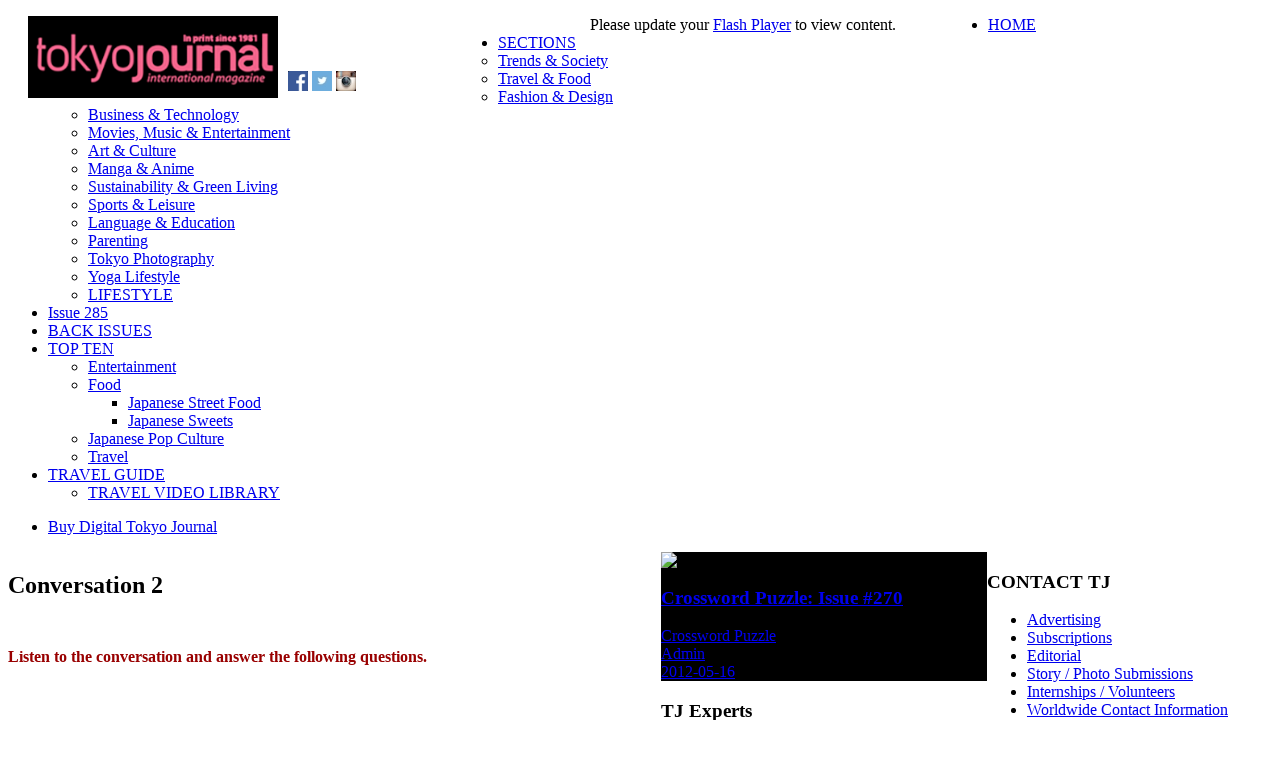

--- FILE ---
content_type: text/html; charset=utf-8
request_url: http://www.tokyojournal.com/junko-koshino/item/605-japanese-test-of-communication-jtoc-section5-conversation6.html
body_size: 9337
content:
<!DOCTYPE html PUBLIC "-//W3C//DTD XHTML 1.0 Transitional//EN" "http://www.w3.org/TR/xhtml1/DTD/xhtml1-transitional.dtd">
<html prefix="og: http://ogp.me/ns#" xmlns="http://www.w3.org/1999/xhtml" xml:lang="en-gb" lang="en-gb" >


<head>



	<base href="http://www.tokyojournal.com/junko-koshino/item/605-japanese-test-of-communication-jtoc-section5-conversation6.html" />
	<meta http-equiv="content-type" content="text/html; charset=utf-8" />
	<meta name="title" content="Conversation 2" />
	<meta name="author" content="TJ" />
	<meta property="og:url" content="http://www.tokyojournal.com/junko-koshino/item/605-japanese-test-of-communication-jtoc-section5-conversation6.html" />
	<meta property="og:title" content="Conversation 2" />
	<meta property="og:type" content="article" />
	<meta property="og:image" content="http://www.tokyojournal.com/media/k2/items/cache/1eca156427374c8abf4738e42b464eef_L.jpg" />
	<meta name="image" content="http://www.tokyojournal.com/media/k2/items/cache/1eca156427374c8abf4738e42b464eef_L.jpg" />
	<meta property="og:description" content="Listen to the conversation and answer the following questions. If you cannot see the media above - download here: MP3 var $j = jQuery.noConflict(); $j..." />
	<meta name="description" content="Listen to the conversation and answer the following questions. If you cannot see the media above - download here: MP3 var $j = jQuery.noConflict(); $j..." />
	<title>Conversation 2</title>
	<link href="/templates/fashionlife/favicon.ico" rel="shortcut icon" type="image/vnd.microsoft.icon" />
	<link href="/media/k2/assets/css/magnific-popup.css?v2.7.1" rel="stylesheet" type="text/css" />
	<link href="/media/k2/assets/css/k2.fonts.css?v2.7.1" rel="stylesheet" type="text/css" />
	<link href="/templates/fashionlife/css/k2.css?v2.7.1" rel="stylesheet" type="text/css" />
	<link href="http://www.tokyojournal.com/components/com_jxtceasyimage/skins/Trend/skin.css" rel="stylesheet" type="text/css" />
	<link href="http://www.tokyojournal.com/templates/fashionlife/fonts/BebasNeueRegular/stylesheet.css" rel="stylesheet" type="text/css" />
	<link href="http://www.tokyojournal.com/templates/fashionlife/XTC/css.php?id=14&amp;file=default" rel="stylesheet" type="text/css" />
	<link href="http://www.tokyojournal.com/templates/fashionlife/XTC/css.php?id=14&amp;group=style1" rel="stylesheet" type="text/css" />
	<link href="http://www.tokyojournal.com/templates/fashionlife/XTC/css.php?id=14&amp;group=grid" rel="stylesheet" type="text/css" />
	<link href="http://www.tokyojournal.com/templates/fashionlife/XTC/css.php?id=14&amp;group=typo" rel="stylesheet" type="text/css" />
	<link href="http://www.tokyojournal.com/templates/system/css/system.css" rel="stylesheet" type="text/css" />
	<link href="http://www.tokyojournal.com/templates/system/css/general.css" rel="stylesheet" type="text/css" />
	<link href="http://www.tokyojournal.com/templates/fashionlife/XTC/css.php?id=14&amp;file=template" rel="stylesheet" type="text/css" />
	<link href="http://www.tokyojournal.com/modules/mod_jxtc_k2contentwall/css/wall.css" rel="stylesheet" type="text/css" />
	<link href="/media/com_advpoll/css/style.css" rel="stylesheet" type="text/css" />
	<link href="/media/com_advpoll/css/jquery.fancybox.css" rel="stylesheet" type="text/css" />
	<style type="text/css">
#jsemrp_430_854{margin: auto;}#almrp_430_915{
text-align: center;

}div#poll_loading_5 {
	background: url(media/system/images/mootree_loader.gif) 0% 50% no-repeat;
	width:100%;
	height:20px; 
	padding: 4px 0 0 20px; 
}

.advpoll-wrapper-328.advpoll-wrapper {
	border-color: #ebeff6 !important;
	background-image: none;
	background-color: transparent;
	background-repeat: no-repeat !important;
	background-position: center center !important;
}
.advpoll-wrapper-328.advpoll-wrapper .advpoll-question {
	background-color: #6ed4f4 !important;
	color: #ffffff !important;
}
.advpoll-wrapper-328.advpoll-wrapper .advpoll-description {
	background-color: #81daf6 !important;
	color: #ffffff !important;
}
.advpoll-wrapper-328.advpoll-wrapper .advpoll-answer-wrapper, .advpoll-wrapper-328.advpoll-wrapper .advpoll-graph-wrapper {
	background-color: #81daf6 !important;
}
.advpoll-wrapper-328.advpoll-wrapper .advpoll-answer {
	background-color: transparent;
	color: #ffffff !important;
}
.advpoll-wrapper-328.advpoll-wrapper .advpoll-button-wrapper {
	background-color: #f9fafc !important;
	color: #808080 !important;
}
.advpoll-wrapper-328.advpoll-wrapper .advpoll-button-wrapper .advpoll-button-vote, .advpoll-wrapper-328.advpoll-wrapper .advpoll-button-wrapper .advpoll-button-back {
	background-color: #81daf6 !important;
	color: #ffffff !important;
}
.advpoll-wrapper-328.advpoll-wrapper .advpoll-button-wrapper .advpoll-button-vote:hover, .advpoll-wrapper-328.advpoll-wrapper .advpoll-button-wrapper .advpoll-button-back:hover {
	background-color: #6ed4f4 !important;
	color: #ffffff !important;
}
.advpoll-wrapper-328.advpoll-wrapper .advpoll-button-wrapper .advpoll-button-result {
	background-color: transparent;
	color: #808080 !important;
}
.advpoll-wrapper-328.advpoll-wrapper .advpoll-button-wrapper .advpoll-button-result:hover {
	background-color: transparent;
	
}
.advpoll-wrapper-328.advpoll-wrapper .advpoll-answer-line {
	background-color: #ffffff !important;
}
.advpoll-wrapper-328.advpoll-wrapper .advpoll-answer-line-background {
	background-color: rgba(255, 255, 255, 0.13) !important;
}
	</style>
	<script src="/media/jui/js/jquery.min.js" type="text/javascript"></script>
	<script src="/media/jui/js/jquery-noconflict.js" type="text/javascript"></script>
	<script src="/media/jui/js/jquery-migrate.min.js" type="text/javascript"></script>
	<script src="/media/k2/assets/js/jquery.magnific-popup.min.js?v2.7.1" type="text/javascript"></script>
	<script src="/media/k2/assets/js/k2.frontend.js?v2.7.1&amp;sitepath=/" type="text/javascript"></script>
	<script src="http://www.tokyojournal.com/components/com_jxtceasyimage/js/jquery.easing.1.3.js" type="text/javascript"></script>
	<script src="http://www.tokyojournal.com/components/com_jxtceasyimage/js/li-slider-animations-1.1.min.js" type="text/javascript"></script>
	<script src="http://www.tokyojournal.com/components/com_jxtceasyimage/js/li-slider-2.0.min.js" type="text/javascript"></script>
	<script src="/media/system/js/mootools-core.js" type="text/javascript"></script>
	<script src="/media/system/js/core.js" type="text/javascript"></script>
	<script src="/media/system/js/mootools-more.js" type="text/javascript"></script>
	<script src="http://www.tokyojournal.com/templates/fashionlife/js/xtcMenu.js" type="text/javascript"></script>
	<script src="https://ajax.googleapis.com/ajax/libs/swfobject/2.2/swfobject.js" type="text/javascript"></script>
	<script src="http://www.tokyojournal.com/media/JoomlaXTC/showcaseFX.js" type="text/javascript"></script>
	<script src="/media/com_advpoll/js/script.js" type="text/javascript"></script>
	<script src="/media/com_advpoll/js/jquery.fancybox.min.js" type="text/javascript"></script>
	<script type="text/javascript">
window.addEvent('load', function(){ xtcMenu(null, 'menu', 300, 50, 'h', new Fx.Transition(Fx.Transitions.Cubic.easeInOut), 90, false, false, false); });
   window.addEvent('domready', function(){
		var blocks = $$('#region7 .module');
		var maxHeight = 0;
		blocks.each(function(item){
			maxHeight = Math.max(maxHeight, parseInt(item.getStyle('height')));
		});
		blocks.setStyle('height', maxHeight);
    });
    window.addEvent('load', function(){ // 412
	var jxtc697069067be91slidebox = new slidebox('jxtc697069067be91','RSO',{xi:0,xo:0,yi:0,yo:0},{fxtype:new Fx.Transition(Fx.Transitions.Quad.easeIn),dura:800,frames:50});
	var jxtc697069067be91jxtcpops = new jxtcpops('jxtc697069067be91',{opacityin:1,opacityout:0,verticalin:0,verticalout:0,horizontalin:0,horizontalout:0,durationin:550,durationout:550,pause:1000,fxtype:new Fx.Transition(Fx.Transitions.Quad.easeIn),centered:'1'});
	var jxtc697069067be91jxtctips = new jxtctips('jxtc697069067be91',{opacityin:1,opacityout:0,verticalin:0,verticalout:0,horizontalin:0,horizontalout:0,durationin:550,durationout:550,pause:1000,fxtype:new Fx.Transition(Fx.Transitions.Quad.easeIn),centered:'1'});
	var jxtc697069067be91jxtchover = new jxtchover('jxtc697069067be91','CECECE','FFFFFF');
	});window.addEvent('load', function(){ // 381
	var jxtc697069067d3aaslidebox = new slidebox('jxtc697069067d3aa','RSO',{xi:0,xo:0,yi:0,yo:0},{fxtype:new Fx.Transition(Fx.Transitions.Quad.easeIn),dura:800,frames:50});
	var jxtc697069067d3aajxtcpops = new jxtcpops('jxtc697069067d3aa',{opacityin:1,opacityout:0,verticalin:0,verticalout:0,horizontalin:0,horizontalout:0,durationin:550,durationout:550,pause:1000,fxtype:new Fx.Transition(Fx.Transitions.Quad.easeIn),centered:'1'});
	var jxtc697069067d3aajxtctips = new jxtctips('jxtc697069067d3aa',{opacityin:1,opacityout:0,verticalin:0,verticalout:0,horizontalin:0,horizontalout:0,durationin:550,durationout:550,pause:1000,fxtype:new Fx.Transition(Fx.Transitions.Quad.easeIn),centered:'1'});
	var jxtc697069067d3aajxtchover = new jxtchover('jxtc697069067d3aa','CECECE','FFFFFF');
	});
		ExtStore.AdvPoll.language	= {
			CLOSE: 'Close',
			NO_ANSWER_SELECTED: 'You must select at least one answer to vote!',
			EMPTY_OTHER_ANSWER:	'Please type your answer!'
		};
	
	</script>

	
</head>
<body>
<div id="xtc_shadow" class="xtc-wrapper">
<div id="headerwrap"><div id="header" class="clearfix xtc-wrapper"><div id="top3_4" class="clearfix xtc-wrapper"><div id="top3" class="xtcGrid firstcolumn" style="float:left; width:490px;"><div class="singlearea"><div class="module title-off ">
    <div class="modulecontent"> 

<div class="custom"  >
	<div style="margin-left: 20px; float: left;"><a href="/index.php"><img src="/images/TJlogoPink2023.png" alt="" border="0" width="250" /></a></div>
<div style="margin-left: 10px; margin-top: 55px; float: left;"><a href="https://www.facebook.com/TokyoJournal" target="_blank"><img src="/images/social/fb.png" alt="facebook" border="0" /></a> <a href="https://twitter.com/TokyoJournal1" target="_blank"><img src="/images/social/twitt.jpg" alt="twitter" border="0" /></a> <a href="https://instagram.com/tokyojournal" target="_blank"><img src="/images/social/insta.jpg" alt="instagram" border="0" /></a></div></div>
 </div>
</div>
</div></div><div id="top4" class="xtcGrid lastcolumn" style="float:left; width:490px;"><div class="singlearea"><div class="module title-off ">
    <div class="modulecontent"> <div id="almrp_430_915"><div id="mrp_430_915">Please update your <a href="http://get.adobe.com/flashplayer/" target="_blank">Flash Player</a> to view content.</div>
		<script type="text/javascript">
		var flashvars = { uid: "pjmr_430" };
		var params = { base: "/", wmode: "transparent", allowscriptaccess:"always" };
		var attributes = { style: "outline:none;" };
		swfobject.embedSWF("/modules/mod_novarp/tmpl/pjmr.swf?pmrlc=FFFFFF&amp;id=mrp_430_915", "mrp_430_915", "468", "60", "8.0.0", "/modules/mod_novarp/tmpl/exp.swf", flashvars, params, attributes);
		</script></div> </div>
</div>
</div></div></div></div></div>	
	<div id="menuwrap">
		<div id="menuwrap1" class="clearfix xtc-wrapper">
		<div id="menu" class="clearfix">
<ul class="menu dualfish">
<li class="item-21"><a href="/" ><span>HOME</span></a></li><li class="item-372 deeper parent"><a href="/sections.html" ><span>SECTIONS</span></a><ul><li class="item-401"><a href="/sections/trends-society.html" ><span>Trends &amp; Society</span></a></li><li class="item-402"><a href="/sections/travel-food.html" ><span>Travel &amp; Food</span></a></li><li class="item-403"><a href="/sections/fashion-design.html" ><span>Fashion &amp; Design</span></a></li><li class="item-404"><a href="/sections/business-technology.html" ><span>Business &amp; Technology</span></a></li><li class="item-405"><a href="/sections/movies-music-entertainment.html" ><span>Movies, Music &amp; Entertainment</span></a></li><li class="item-407"><a href="/sections/art-culture.html" ><span>Art &amp; Culture</span></a></li><li class="item-408"><a href="/sections/manga-anime.html" ><span>Manga &amp; Anime</span></a></li><li class="item-409"><a href="/sections/sustainability-green-living.html" ><span>Sustainability &amp; Green Living</span></a></li><li class="item-410"><a href="/sections/sports-leisure.html" ><span>Sports &amp; Leisure</span></a></li><li class="item-412"><a href="/sections/language-education.html" ><span>Language &amp; Education</span></a></li><li class="item-500"><a href="/sections/parenting.html" ><span>Parenting</span></a></li><li class="item-502"><a href="/sections/tokyo-photography.html" ><span>Tokyo Photography</span></a></li><li class="item-511"><a href="/sections/yoga-lifestyle.html" ><span>Yoga Lifestyle</span></a></li><li class="item-513"><a href="/sections/featured-anime-expert.html" ><span>LIFESTYLE</span></a></li></ul></li><li class="item-1009"><a href="/issue-285-2.html" ><span>Issue 285</span></a></li><li class="item-374"><a href="/back-issues.html" ><span>BACK ISSUES</span></a></li><li class="item-822 deeper parent"><a href="/rankings.html" ><span>TOP TEN</span></a><ul><li class="item-850"><a href="/rankings/food-3.html" ><span>Entertainment</span></a></li><li class="item-848 deeper parent"><a href="/rankings/food.html" ><span>Food</span></a><ul><li class="item-853"><a href="/rankings/food/food-6.html" ><span>Japanese Street Food</span></a></li><li class="item-854"><a href="/rankings/food/food-7.html" ><span>Japanese Sweets</span></a></li></ul></li><li class="item-851"><a href="/rankings/food-4.html" ><span>Japanese Pop Culture</span></a></li><li class="item-849"><a href="/rankings/food-2.html" ><span>Travel</span></a></li></ul></li><li class="item-603 deeper parent"><a href="http://www.tokyojournal.com/travel-guide1/city-guide/travel-video-library_c70/" ><span>TRAVEL GUIDE</span></a><ul><li class="item-891"><a href="http://www.tokyojournal.com/travel-guide1/city-guide/travel-video-library_c70/" ><span>TRAVEL VIDEO LIBRARY</span></a></li></ul></li></ul>
</div>
		<div id="menuright2">
<ul class="menu">
<li class="item-609"><a href="/subscription.html" ><span>Buy Digital Tokyo Journal</span></a></li></ul>
</div>
		<div id="menuright1"></div>
		</div>
		<div id="menu2" class="clearfix xtc-wrapper"></div>
	</div>


<div id="region4wrap"><div id="region4" class="clearfix xtc-wrapper r4spacer"><div class="center  rborder" style="float:left;width:653px;"><div id="component" class="r4spacer_bottom clearfix">
			<link href="http://www.tokyojournal.com/plugins/content/s5_media_player/media/mediaelementplayer.min.css" rel="stylesheet" type="text/css" media="screen" />
			<script type="text/javascript">//<![CDATA[
			document.write('<style>.mejs-controls { background:#393939 !important; }.mejs-time-loaded { background:#32ADBC !important; }.mejs-time-total {background:#1F1F1F !important; }.mejs-time-current { background:#E1E4E4 !important; }.mejs-horizontal-volume-current { background:#E1E4E4 !important; }.mejs-horizontal-volume-total { background:#1F1F1F !important; }</style>');
			//]]></script>

			

<!-- Start K2 Item Layout -->
<span id="startOfPageId605"></span>

<div id="k2Container" class="itemView">

	<!-- Plugins: BeforeDisplay -->
	
	<!-- K2 Plugins: K2BeforeDisplay -->
	
	<div class="itemHeader">

		

	  	  <!-- Item title -->
	  <h2 class="itemTitle">
						
	  	Conversation 2
	  	
	  </h2>
	  
		

  </div>

  <!-- Plugins: AfterDisplayTitle -->
  
  <!-- K2 Plugins: K2AfterDisplayTitle -->
  
	

	  
		
	    <div><div class="itemBody">

	  <!-- Plugins: BeforeDisplayContent -->
	  
	  <!-- K2 Plugins: K2BeforeDisplayContent -->
	  


	  	  	  	  <!-- Item fulltext -->
	  <div class="itemFullText">
	  	
<p><strong style="color: #990000; line-height: 15.8079996109009px;"><br /><br />Listen to the conversation and answer the following questions.<br /></strong></p>
<p><div class="videocontent" style="width:100%;max-width:300px;"><audio id="player1_0" style="width:100%;height:100%;" width="100%" height="100%" controls="controls" preload="auto"><source src="http://www.tokyojournal.com/images/audio/jtoc/9911/section5/Section5Conversation2.mp3" type="audio/mp3" /><span class="S5MediaEl"><strong>If you cannot see the media above - download here: </strong><a class="btn btn-primary button s5_media_player_download" href="http://www.tokyojournal.com/images/audio/jtoc/9911/section5/Section5Conversation2.mp3">MP3</a> </span></audio></div><script src="http://www.tokyojournal.com/plugins/content/s5_media_player/media/mediaelement-and-player.min.js" type="text/javascript"></script><script type="text/javascript">
		            var $j = jQuery.noConflict();
					$j(document).ready(function() {
					$j("#player1_0").mediaelementplayer({
					startVolume: 			0.85,
					enableAutosize:			true,
                    poster: "",
					alwaysShowControls:true,
					iPadUseNativeControls: false,
					iPhoneUseNativeControls: false,
					AndroidUseNativeControls: false,
					alwaysShowHours: false,
					showTimecodeFrameCount: false,
					framesPerSecond: 25,
					enableKeyboard: false,
					pauseOtherPlayers: true,
					});
				});
				</script></p>
<h3> </h3>
<hr noshade="noshade" />
<h3>Question 1</h3>
<p><a><img src="/images/jtoc/Section5Conversation2Question1.jpg" border="0" width="100%" style="border: 0; margin: 10px;" /></a></p>
<p><div class="videocontent" style="width:100%;max-width:300px;"><audio id="player1_1" style="width:100%;height:100%;" width="100%" height="100%" controls="controls" preload="auto"><source src="http://www.tokyojournal.com/images/audio/jtoc/9911/section5/Section5Conversation2Question1.mp3" type="audio/mp3" /><span class="S5MediaEl"><strong>If you cannot see the media above - download here: </strong><a class="btn btn-primary button s5_media_player_download" href="http://www.tokyojournal.com/images/audio/jtoc/9911/section5/Section5Conversation2Question1.mp3">MP3</a> </span></audio></div><script type="text/javascript">
		            var $j = jQuery.noConflict();
					$j(document).ready(function() {
					$j("#player1_1").mediaelementplayer({
					startVolume: 			0.85,
					enableAutosize:			true,
                    poster: "",
					alwaysShowControls:true,
					iPadUseNativeControls: false,
					iPhoneUseNativeControls: false,
					AndroidUseNativeControls: false,
					alwaysShowHours: false,
					showTimecodeFrameCount: false,
					framesPerSecond: 25,
					enableKeyboard: false,
					pauseOtherPlayers: true,
					});
				});
				</script></p>
<div>
<p><a><span id="jtoc531" style="display: inline; cursor: hand;" onclick="jtoc532.style.display='inline', this.style.display='none'"><strong>Choice A)</strong></span></a> <span id="jtoc532" style="display: none; cursor: hand;" onclick="jtoc531.style.display='inline', this.style.display='none'"><span style="color: red;"><strong>CORRECT!</strong></span></span></p>
<p><a><span id="jtoc533" style="display: inline; cursor: hand;" onclick="jtoc534.style.display='inline', this.style.display='none'"><strong>Choice B)</strong></span></a> <span id="jtoc534" style="display: none; cursor: hand;" onclick="jtoc533.style.display='inline', this.style.display='none'"><span style="color: green;"><strong>TRY AGAIN!</strong></span></span></p>
<p><a><span id="jtoc535" style="display: inline; cursor: hand;" onclick="jtoc536.style.display='inline', this.style.display='none'"><strong>Choice C)</strong></span></a> <span id="jtoc536" style="display: none; cursor: hand;" onclick="jtoc535.style.display='inline', this.style.display='none'"><span style="color: green;"><strong>TRY AGAIN!</strong></span></span></p>
<p><a><span id="jtoc537" style="display: inline; cursor: hand;" onclick="jtoc538.style.display='inline', this.style.display='none'"><strong>Choice D)</strong></span></a> <span id="jtoc538" style="display: none; cursor: hand;" onclick="jtoc537.style.display='inline', this.style.display='none'"><span style="color: green;"><strong>TRY AGAIN!</strong></span> </span></p>
</div>
<div><hr noshade="noshade" />
<h3> </h3>
<h3>Question 2</h3>
</div>
<div>
<p><a><img src="/images/jtoc/Section5Conversation2Question2.jpg" border="0" width="100%" style="border: 0; margin: 10px;" /></a></p>
</div>
<p><div class="videocontent" style="width:100%;max-width:300px;"><audio id="player1_2" style="width:100%;height:100%;" width="100%" height="100%" controls="controls" preload="auto"><source src="http://www.tokyojournal.com/images/audio/jtoc/9911/section5/Section5Conversation2Question2.mp3" type="audio/mp3" /><span class="S5MediaEl"><strong>If you cannot see the media above - download here: </strong><a class="btn btn-primary button s5_media_player_download" href="http://www.tokyojournal.com/images/audio/jtoc/9911/section5/Section5Conversation2Question2.mp3">MP3</a> </span></audio></div><script type="text/javascript">
		            var $j = jQuery.noConflict();
					$j(document).ready(function() {
					$j("#player1_2").mediaelementplayer({
					startVolume: 			0.85,
					enableAutosize:			true,
                    poster: "",
					alwaysShowControls:true,
					iPadUseNativeControls: false,
					iPhoneUseNativeControls: false,
					AndroidUseNativeControls: false,
					alwaysShowHours: false,
					showTimecodeFrameCount: false,
					framesPerSecond: 25,
					enableKeyboard: false,
					pauseOtherPlayers: true,
					});
				});
				</script></p>
<div>
<p><a><span id="jtoc541" style="display: inline; cursor: hand;" onclick="jtoc542.style.display='inline', this.style.display='none'"><strong>Choice A)</strong></span></a> <span id="jtoc542" style="display: none; cursor: hand;" onclick="jtoc541.style.display='inline', this.style.display='none'"><span style="color: green;"><strong>TRY AGAIN!</strong></span></span></p>
<p><a><span id="jtoc543" style="display: inline; cursor: hand;" onclick="jtoc544.style.display='inline', this.style.display='none'"><strong>Choice B)</strong></span></a> <span id="jtoc544" style="display: none; cursor: hand;" onclick="jtoc543.style.display='inline', this.style.display='none'"><span style="color: red;"><strong>CORRECT!</strong></span></span></p>
<p><a><span id="jtoc545" style="display: inline; cursor: hand;" onclick="jtoc546.style.display='inline', this.style.display='none'"><strong>Choice C)</strong></span></a> <span id="jtoc546" style="display: none; cursor: hand;" onclick="jtoc545.style.display='inline', this.style.display='none'"><span style="color: green;"><strong>TRY AGAIN!</strong></span></span></p>
<p><a><span id="jtoc547" style="display: inline; cursor: hand;" onclick="jtoc548.style.display='inline', this.style.display='none'"><strong>Choice D)</strong></span></a> <span id="jtoc548" style="display: none; cursor: hand;" onclick="jtoc547.style.display='inline', this.style.display='none'"><span style="color: green;"><strong>TRY AGAIN!</strong></span> </span></p>
</div>
<div align="right">
<p><input class="“continue”" onclick="location.href='jtoc-quizzes/item/604-japanese-test-of-communication-jtoc-conversation3'" type="button" value="Conversation 3" /></p>
</div>	  </div>
	  	  
		<div class="clr"></div>
		
	
	         		

	  <!-- Plugins: AfterDisplayContent -->
	  
	  <!-- K2 Plugins: K2AfterDisplayContent -->
	  
	  <div class="clr"></div>
  </div>

	  
		<div class="clr"></div>
  </div>
  
  
  	<div class="clr"></div>
			
  
	<div class="clr"></div>

  
  
 

  <!-- Plugins: AfterDisplay -->
  
  <!-- K2 Plugins: K2AfterDisplay -->
  
  
 
		<div class="itemBackToTop">
		<a class="k2Anchor" href="/junko-koshino/item/605-japanese-test-of-communication-jtoc-section5-conversation6.html#startOfPageId605">
			back to top		</a>
	</div>
	
	<div class="clr"></div>
</div>
<!-- End K2 Item Layout -->

<!-- JoomlaWorks "K2" (v2.7.1) | Learn more about K2 at http://getk2.org -->

</div></div><div id="right" style="float:left;width:326px;margin-left:0px;"><div class="module title-off noinnerpad">
    <div class="modulecontent"> <div id="jxtc697069067be91"><div style="background:#000"><div class="showcasejxtc697069067be91"><div class="sframejxtc697069067be91"><table class="tablejxtc697069067be91 singlepage page-1" width="100%" cellpadding="0" cellspacing="0"><tr class="singlerow row-1"><td class="singlecol col-1" style="width:100%" ><div class="latestnews">
<div "="" class="latestnewsimg"><a href="http://tokyojournal.com/crossword-puzzle/crossword-puzzle.html" target="_blank"><img width="143" src="http://tokyojournal.com/media/k2/items/cache/da8a96cfc8ca1dd33bc42677c8b9c7c6_S.jpg"></a></div>
<div class="latestnewstext">
<h3 class="latestnewstitlesm"><a href="http://tokyojournal.com/crossword-puzzle/crossword-puzzle.html" target="_blank">Crossword Puzzle: Issue #270</a>
</h3>
<a href="http://tokyojournal.com/crossword-puzzle/crossword-puzzle.html" target="_blank" class="latestnewscat">Crossword Puzzle</a>
<br>
<a href="http://tokyojournal.com/crossword-puzzle/crossword-puzzle.html" target="_blank">Admin </a>
<br>
<a href="http://tokyojournal.com/crossword-puzzle/crossword-puzzle.html" target="_blank" class="latestnewsdate">2012-05-16</a>




</div>
<div style="clear:both;"></div></div></td></tr></table></div></div></div></div> </div>
</div>
<div class="module title-on noinnerpad">
      <h3 class="moduletitle">
    <span class="first_word">TJ</span>    <span class="rest">Experts </span></h3>
  <div class="modulecontent"> <div id="jxtc697069067d3aa"><div style="background:#000"><div class="showcasejxtc697069067d3aa"><div class="sframejxtc697069067d3aa"><table class="tablejxtc697069067d3aa singlepage page-1" width="100%" cellpadding="0" cellspacing="0"><tr class="firstrow row-1"><td class="singlecol col-1" style="width:100%" ><div class="latestnews">
<div class="latestnewsimg" "><a href="/sections/fashion-design.html"><img src="http://www.tokyojournal.com/media/k2/items/cache/2c3125eb8597b442fad87e2c031423e6_S.jpg" width="143"></a></div>
<div class="latestnewstext">
<h3 class="latestnewstitlesm"><a href="/sections/fashion-design.html">Junko Koshino</a>
</h3>
<a class="latestnewscat" href="/sections/fashion-design.html">FASHION & DESIGN</a>
<br>
<a class="latestnewsauthor" href="/sections/fashion-design.html">jkoshino</a>
<br>
<a class="latestnewsdate" href="/sections/fashion-design.html">2015-10-06</a>




</div>
<div style="clear:both;"></div></div></td></tr><tr class="centerrow row-2"><td class="singlecol col-1" style="width:100%" ><div class="latestnews">
<div class="latestnewsimg" "><a href="/junko-koshino/itemlist/category/96-photo-gallery.html"><img src="http://www.tokyojournal.com/media/k2/items/cache/daf30d03da42a5291604b3fcca07f0d0_S.jpg" width="143"></a></div>
<div class="latestnewstext">
<h3 class="latestnewstitlesm"><a href="/junko-koshino/itemlist/category/96-photo-gallery.html">Halloween in Tokyo's Roppongi</a>
</h3>
<a class="latestnewscat" href="/junko-koshino/itemlist/category/96-photo-gallery.html">Photo Gallery</a>
<br>
<a class="latestnewsauthor" href="/junko-koshino/itemlist/category/96-photo-gallery.html">mdittmar</a>
<br>
<a class="latestnewsdate" href="/junko-koshino/itemlist/category/96-photo-gallery.html">2013-11-05</a>




</div>
<div style="clear:both;"></div></div></td></tr><tr class="centerrow row-3"><td class="singlecol col-1" style="width:100%" ><div class="latestnews">
<div class="latestnewsimg" "><a href="/junko-koshino/itemlist/category/76-japanese-business-expert.html"><img src="http://www.tokyojournal.com/media/k2/items/cache/4c5025fc27e21ebeebad07703ddb77e0_S.jpg" width="143"></a></div>
<div class="latestnewstext">
<h3 class="latestnewstitlesm"><a href="/junko-koshino/itemlist/category/76-japanese-business-expert.html">Masakatsu Mori on Management Consulting</a>
</h3>
<a class="latestnewscat" href="/junko-koshino/itemlist/category/76-japanese-business-expert.html">Japanese Business Expert</a>
<br>
<a class="latestnewsauthor" href="/junko-koshino/itemlist/category/76-japanese-business-expert.html">masakatsumori</a>
<br>
<a class="latestnewsdate" href="/junko-koshino/itemlist/category/76-japanese-business-expert.html">2015-07-22</a>




</div>
<div style="clear:both;"></div></div></td></tr><tr class="centerrow row-4"><td class="singlecol col-1" style="width:100%" ><div class="latestnews">
<div class="latestnewsimg" "><a href="/sections/trends-society.html"><img src="http://www.tokyojournal.com/media/k2/items/cache/55f1af74ed6d51549d7d4b31853fd65a_S.jpg" width="143"></a></div>
<div class="latestnewstext">
<h3 class="latestnewstitlesm"><a href="/sections/trends-society.html">Through the Eyes of Yankelovich</a>
</h3>
<a class="latestnewscat" href="/sections/trends-society.html">TRENDS & SOCIETY</a>
<br>
<a class="latestnewsauthor" href="/sections/trends-society.html">dyankelovich</a>
<br>
<a class="latestnewsdate" href="/sections/trends-society.html">2015-07-14</a>




</div>
<div style="clear:both;"></div></div></td></tr><tr class="centerrow row-5"><td class="singlecol col-1" style="width:100%" ><div class="latestnews">
<div class="latestnewsimg" "><a href="/sections/movies-music-entertainment.html"><img src="http://www.tokyojournal.com/media/k2/items/cache/007f7dcc1de776ae0fbd86ceae8656ad_S.jpg" width="143"></a></div>
<div class="latestnewstext">
<h3 class="latestnewstitlesm"><a href="/sections/movies-music-entertainment.html">New York Dolls</a>
</h3>
<a class="latestnewscat" href="/sections/movies-music-entertainment.html">MOVIES,MUSIC & ENTERTAINMENT</a>
<br>
<a class="latestnewsauthor" href="/sections/movies-music-entertainment.html">bgruen</a>
<br>
<a class="latestnewsdate" href="/sections/movies-music-entertainment.html">2015-03-17</a>




</div>
<div style="clear:both;"></div></div></td></tr><tr class="centerrow row-6"><td class="singlecol col-1" style="width:100%" ><div class="latestnews">
<div class="latestnewsimg" "><a href="/sections/trends-society.html"><img src="http://www.tokyojournal.com/media/k2/items/cache/bebada99aaa9847746eea59472544575_S.jpg" width="143"></a></div>
<div class="latestnewstext">
<h3 class="latestnewstitlesm"><a href="/sections/trends-society.html">Buddhism</a>
</h3>
<a class="latestnewscat" href="/sections/trends-society.html">TRENDS & SOCIETY</a>
<br>
<a class="latestnewsauthor" href="/sections/trends-society.html">hiroshitasaka</a>
<br>
<a class="latestnewsdate" href="/sections/trends-society.html">2014-06-09</a>




</div>
<div style="clear:both;"></div></div></td></tr><tr class="centerrow row-7"><td class="singlecol col-1" style="width:100%" ><div class="latestnews">
<div class="latestnewsimg" "><a href="/sections/language-education.html"><img src="http://www.tokyojournal.com/media/k2/items/cache/0345422ddcb43c580d78147360d8e84a_S.jpg" width="143"></a></div>
<div class="latestnewstext">
<h3 class="latestnewstitlesm"><a href="/sections/language-education.html">Third-Culture Kids</a>
</h3>
<a class="latestnewscat" href="/sections/language-education.html">LANGUAGE & EDUCATION</a>
<br>
<a class="latestnewsauthor" href="/sections/language-education.html">davidnunan</a>
<br>
<a class="latestnewsdate" href="/sections/language-education.html">2015-07-16</a>




</div>
<div style="clear:both;"></div></div></td></tr><tr class="centerrow row-8"><td class="singlecol col-1" style="width:100%" ><div class="latestnews">
<div class="latestnewsimg" "><a href="/sections/yoga-lifestyle.html"><img src="http://www.tokyojournal.com/media/k2/items/cache/1371abab3c4aabc3692f4afcfda574f7_S.jpg" width="143"></a></div>
<div class="latestnewstext">
<h3 class="latestnewstitlesm"><a href="/sections/yoga-lifestyle.html">Karma Yoga</a>
</h3>
<a class="latestnewscat" href="/sections/yoga-lifestyle.html">Yoga Lifestyle</a>
<br>
<a class="latestnewsauthor" href="/sections/yoga-lifestyle.html">judittorok</a>
<br>
<a class="latestnewsdate" href="/sections/yoga-lifestyle.html">2015-07-21</a>




</div>
<div style="clear:both;"></div></div></td></tr><tr class="centerrow row-9"><td class="singlecol col-1" style="width:100%" ><div class="latestnews">
<div class="latestnewsimg" "><a href="/junko-koshino/itemlist/category/74-haitian-culture-politics.html"><img src="http://www.tokyojournal.com/media/k2/items/cache/9e02b4257c05e19434bd28a1f3ded3e5_S.jpg" width="143"></a></div>
<div class="latestnewstext">
<h3 class="latestnewstitlesm"><a href="/junko-koshino/itemlist/category/74-haitian-culture-politics.html">Synopsis of Haitian Art</a>
</h3>
<a class="latestnewscat" href="/junko-koshino/itemlist/category/74-haitian-culture-politics.html">Haitian Culture & Politics</a>
<br>
<a class="latestnewsauthor" href="/junko-koshino/itemlist/category/74-haitian-culture-politics.html">marcelduret</a>
<br>
<a class="latestnewsdate" href="/junko-koshino/itemlist/category/74-haitian-culture-politics.html">2015-07-16</a>




</div>
<div style="clear:both;"></div></div></td></tr><tr class="centerrow row-10"><td class="singlecol col-1" style="width:100%" ><div class="latestnews">
<div class="latestnewsimg" "><a href="/sections/featured-anime-expert.html"><img src="http://www.tokyojournal.com/media/k2/items/cache/bf26253d7b8f171dddb155f84ce1d562_S.jpg" width="143"></a></div>
<div class="latestnewstext">
<h3 class="latestnewstitlesm"><a href="/sections/featured-anime-expert.html">Let Your Hope Shine; Let it Inspire</a>
</h3>
<a class="latestnewscat" href="/sections/featured-anime-expert.html">Lifestyles</a>
<br>
<a class="latestnewsauthor" href="/sections/featured-anime-expert.html">biancaschmidt</a>
<br>
<a class="latestnewsdate" href="/sections/featured-anime-expert.html">2015-07-21</a>




</div>
<div style="clear:both;"></div></div></td></tr><tr class="centerrow row-11"><td class="singlecol col-1" style="width:100%" ><div class="latestnews">
<div class="latestnewsimg" "><a href="/sections/parenting.html"><img src="http://www.tokyojournal.com/media/k2/items/cache/98cd27a9ec6668fd255be4380c71b8bd_S.jpg" width="143"></a></div>
<div class="latestnewstext">
<h3 class="latestnewstitlesm"><a href="/sections/parenting.html">Acting Appropriately</a>
</h3>
<a class="latestnewscat" href="/sections/parenting.html">Parenting</a>
<br>
<a class="latestnewsauthor" href="/sections/parenting.html">laljamie</a>
<br>
<a class="latestnewsdate" href="/sections/parenting.html">2015-07-21</a>




</div>
<div style="clear:both;"></div></div></td></tr></table></div></div></div></div> </div>
</div>
<div class="module title-on ">
      <h3 class="moduletitle">
    <span class="first_word">Top Ten Fashion</span>    </h3>
  <div class="modulecontent"> 
	<div class="advpoll-wrapper advpoll-wrapper-328" >
		
<div class="advpoll-vote-wrapper">
	<script>
		ExtStore.AdvPoll.initVote();
	</script>

	<form action="/junko-koshino.html" class="advpoll-form advpoll-form-328" method="post" data-max-choices="1">
					<div class="advpoll-description">
				<h2><strong><span style="text-align: center; color: #ffffff;">WHAT IS THE BEST JAPANESE FASHION BRAND?</span></strong></h2>			</div>
		
		<div class="advpoll-question">
			Best Japanese Fashion Brand : 2023 Poll		</div>
				<ul class="advpoll-answer-wrapper clearfix">
												<li class="advpoll-answer advpoll-answer-colum-1">
						<input type="radio" id="advpoll-answer-99440-17689745980" name="answers[]" value="99440" />

						<label for="advpoll-answer-99440-17689745980">
							ISSEY MIYAKE						</label>
					</li>
																<li class="advpoll-answer advpoll-answer-colum-1">
						<input type="radio" id="advpoll-answer-99441-17689745980" name="answers[]" value="99441" />

						<label for="advpoll-answer-99441-17689745980">
							KENZO						</label>
					</li>
																<li class="advpoll-answer advpoll-answer-colum-1">
						<input type="radio" id="advpoll-answer-99442-17689745980" name="answers[]" value="99442" />

						<label for="advpoll-answer-99442-17689745980">
							MUJI						</label>
					</li>
																<li class="advpoll-answer advpoll-answer-colum-1">
						<input type="radio" id="advpoll-answer-99443-17689745980" name="answers[]" value="99443" />

						<label for="advpoll-answer-99443-17689745980">
							Neighborhood						</label>
					</li>
																<li class="advpoll-answer advpoll-answer-colum-1">
						<input type="radio" id="advpoll-answer-99444-17689745980" name="answers[]" value="99444" />

						<label for="advpoll-answer-99444-17689745980">
							Undercover						</label>
					</li>
																<li class="advpoll-answer advpoll-answer-colum-1">
						<input type="radio" id="advpoll-answer-99445-17689745980" name="answers[]" value="99445" />

						<label for="advpoll-answer-99445-17689745980">
							UNIQLO						</label>
					</li>
																<li class="advpoll-answer advpoll-answer-colum-1">
						<input type="radio" id="advpoll-answer-99446-17689745980" name="answers[]" value="99446" />

						<label for="advpoll-answer-99446-17689745980">
							Yohji Yamamoto						</label>
					</li>
																<li class="advpoll-answer advpoll-answer-colum-1">
						<input type="radio" id="advpoll-answer-99447-17689745980" name="answers[]" value="99447" />

						<label for="advpoll-answer-99447-17689745980">
							WTAPS						</label>
					</li>
																<li class="advpoll-answer advpoll-answer-colum-1">
						<input type="radio" id="advpoll-answer-99448-17689745980" name="answers[]" value="99448" />

						<label for="advpoll-answer-99448-17689745980">
							visvim						</label>
					</li>
																<li class="advpoll-answer advpoll-answer-colum-1">
						<input type="radio" id="advpoll-answer-99439-17689745980" name="answers[]" value="99439" />

						<label for="advpoll-answer-99439-17689745980">
							Comme des Garcons						</label>
					</li>
							
							<li class="advpoll-answer advpoll-answer-other advpoll-answer-colum-1">
					<input type="radio" id="advpoll-answer-other-99439-17689745980" name="answers[]" value="other" />

					<label for="advpoll-answer-other-99439-17689745980">
						Other					</label>
					<input type="text" class="advpoll-answer-other-input" onkeypress="return event.keyCode!=13" name="other_answer" value="" />
				</li>
					</ul>

		
			<div class="advpoll-button-wrapper clearfix">
									
											Poll is expired!									
									<a href="javascript:void(0);" class="advpoll-button-result">
						Results					</a>
							</div>

		
		<input type="hidden" name="option" value="com_advpoll" />
		<input type="hidden" name="id" value="328" />
		<input type="hidden" name="task" value="" />
		<input type="hidden" name="63a1bbbedd1ef433a2c4b7ff37398eef" value="1" />	</form>
</div>	</div>
 </div>
</div>
</div></div></div><div id="region7wrap"><div id="region7" class="clearfix xtc-wrapper r7spacer"><div id="bottom1" class="xtcGrid firstcolumn" style="float:left; width:245px;"><div class="firstarea"><div class="module title-on ">
      <h3 class="moduletitle">
    <span class="first_word">CONTACT</span>    <span class="rest">TJ</span></h3>
  <div class="modulecontent"> 
<ul class="menu bottommenu">
<li class="item-396"><a href="/advertising.html" ><span>Advertising</span></a></li><li class="item-397"><a href="/component/subscription/subscription.html?Itemid=609" ><span>Subscriptions</span></a></li><li class="item-395"><a href="/editorial.html" ><span>Editorial</span></a></li><li class="item-398"><a href="/story-photo-submissions.html" ><span>Story / Photo Submissions</span></a></li><li class="item-399"><a href="/internships-volunteer.html" ><span>Internships / Volunteers</span></a></li><li class="item-400"><a href="/worldwide-contact-info.html" ><span>Worldwide Contact Information</span></a></li></ul>
 </div>
</div>
</div><div class="lastarea"><div class="module title-on ">
      <h3 class="moduletitle">
    <span class="first_word">EDITORIAL</span>    <span class="rest">STAFF</span></h3>
  <div class="modulecontent"> 
<ul class="menu bottommenu">
<li class="item-514"><a href="/2012-15-11-10-53-2.html" ><span>Editor-in-Chief: Anthony Al-Jamie</span></a></li><li class="item-380"><span class="separator">Copy Editor: Charles Newbery</span>
</li><li class="item-384"><span class="separator">Art &amp; Design: Atsuko Watanabe</span>
</li><li class="item-574"><span class="separator">Translation/Editing: Miyuki Kawai</span>
</li><li class="item-1004"><span class="separator">Editorial Manager: Yuji Iwasaki</span>
</li></ul>
 </div>
</div>
</div></div><div id="bottom2" class="xtcGrid centercolumn" style="float:left; width:245px;"><div class="firstarea"><div class="module title-on ">
      <h3 class="moduletitle">
    <span class="first_word">TJ</span>    <span class="rest">Social</span></h3>
  <div class="modulecontent"> 
<ul class="menu bottommenu">
<li class="item-46"><a href="https://www.facebook.com/TokyoJournal"><span>Facebook</span></a></li><li class="item-47"><a href="https://twitter.com/TokyoJournal1" ><span>Twitter</span></a></li><li class="item-50"><a href="https://instagram.com/tokyojournal"><span>Instagram</span></a></li><li class="item-48"><a href="https://www.youtube.com/user/TokyoJournalTV" ><span>YouTube</span></a></li><li class="item-51"><a href="https://www.pinterest.com/tokyojournal/"><span>Pinterest</span></a></li><li class="item-49"><a href="/jacksons-bistro.html" ><span>TJ English Club</span></a></li></ul>
 </div>
</div>
</div><div class="lastarea"><div class="module title-on ">
      <h3 class="moduletitle">
    <span class="first_word">Staff</span>    <span class="rest">Continued</span></h3>
  <div class="modulecontent"> 
<ul class="menu bottommenu">
<li class="item-497"><a href="/underground-culture-kimo-friese.html" ><span>Underground Culture: Kimo Friese</span></a></li><li class="item-382"><span class="separator">Online Manager: Virendra Rathore</span>
</li><li class="item-385"><span class="separator">Online Producer: Madhav Sharma</span>
</li><li class="item-383"><span class="separator">Production Manager: Taichi Minegishi</span>
</li><li class="item-386"><span class="separator">Interpreter: Hayato Hosotani</span>
</li></ul>
 </div>
</div>
</div></div><div id="bottom3" class="xtcGrid centercolumn" style="float:left; width:245px;"><div class="firstarea"><div class="module title-on ">
      <h3 class="moduletitle">
    <span class="first_word">TJ</span>    <span class="rest">CONTRIBUTORS</span></h3>
  <div class="modulecontent"> 
<ul class="menu bottommenu">
<li class="item-45"><a href="/judit-torok.html" ><span>Yoga &amp; Wellness: Judit Torok</span></a></li><li class="item-1001"><span class="separator">Japanese Cooking: Yumiko Maehashi</span>
</li><li class="item-543"><a href="/2013-01-12-10-44-29.html" ><span>Photos: Malgorzata Dittmar</span></a></li><li class="item-547"><a href="/2013-01-12-10-49-28.html" ><span>Photos: Benjamin Parks</span></a></li><li class="item-1005"><span class="separator">Travel &amp; Sports: Laith Stephens</span>
</li></ul>
 </div>
</div>
</div><div class="lastarea"><div class="module title-on ">
      <h3 class="moduletitle">
    <span class="first_word">TJ</span>    <span class="rest">EXPERTS</span></h3>
  <div class="modulecontent"> 
<ul class="menu bottommenu">
<li class="item-389 current active"><a href="/junko-koshino.html" ><span>Fashion Designer: Junko Koshino</span></a></li><li class="item-496"><a href="/hiroyuki-suzuki.html" ><span>Tokyo Photographer: Hiroyuki Suzuki</span></a></li><li class="item-1002"><span class="separator">Chef Nobu Matsuhisa</span>
</li><li class="item-1003"><span class="separator">Chef Masaharu Morimoto</span>
</li><li class="item-1008"><span class="separator">Japan Expert: Peter Grilli</span>
</li></ul>
 </div>
</div>
</div></div><div id="bottom4" class="xtcGrid lastcolumn" style="float:left; width:245px;"><div class="firstarea"><div class="module title-on ">
      <h3 class="moduletitle">
    <span class="first_word">Our</span>    <span class="rest">Poll</span></h3>
  <div class="modulecontent"> 
<div class="poll" style="border:none; padding:1px;">

    <h4>What is your favorite city in Japan?</h4>

<div id="polldiv_5">

			
			<div>
				<div style="padding:3px;">Tokyo - 11.2%</div>
				<div style="height:10px; padding:1px; border:1px solid #cccccc;">
					<div style="width: 11.2%; height:10px;background:#ff0000;"></div>
				</div>
			</div>
			
			<div>
				<div style="padding:3px;">Kyoto - 3.4%</div>
				<div style="height:10px; padding:1px; border:1px solid #cccccc;">
					<div style="width: 3.4%; height:10px;background:#99cc00;"></div>
				</div>
			</div>
			
			<div>
				<div style="padding:3px;">Osaka - 2.7%</div>
				<div style="height:10px; padding:1px; border:1px solid #cccccc;">
					<div style="width: 2.7%; height:10px;background:#ff00ff;"></div>
				</div>
			</div>
			
			<div>
				<div style="padding:3px;">Sapporo - 3.4%</div>
				<div style="height:10px; padding:1px; border:1px solid #cccccc;">
					<div style="width: 3.4%; height:10px;background:#0000ff;"></div>
				</div>
			</div>
<div id="mod_poll_messages_5" style="margin:5px;">The voting for this poll has ended on: December 30, 2025</div>
<!-- End of #polldiv -->
</div>
<div id="poll_links" style="padding-top:5px; ">

		
	
</div>
</div> </div>
</div>
</div><div class="lastarea"><div class="module title-on ">
      <h3 class="moduletitle">
    <span class="first_word">TJ</span>    <span class="rest">EXPERTS</span></h3>
  <div class="modulecontent"> 
<ul class="menu bottommenu">
<li class="item-40"><a href="/masakatsu-mori.html" ><span>Business Expert: Masakatsu Mori</span></a></li><li class="item-41"><a href="/dr-hiroshi-tasaka.html" ><span>Social Entrepreneur: Hiroshi Tasaka</span></a></li><li class="item-44"><a href="/dr-david-nunan.html" ><span>Global Educator: David Nunan</span></a></li><li class="item-391"><a href="/bob-gruen.html" ><span>Rock Photographer: Bob Gruen</span></a></li><li class="item-989"><a href="/big-in-japan-marty-friedman.html" ><span>Big in Japan: Marty Friedman</span></a></li></ul>
 </div>
</div>
</div></div></div></div>
</div>


		<div id="footerwrap">
		<div id="footerpad" class="clearfix xtc-wrapper"><div class="module title-off ">
    <div class="modulecontent"> 

<div class="custom"  >
	<p>Tokyo Journal</p>
<p>&copy; 2026 Akademeia Vision, Inc. All rights reserved</p></div>
 </div>
</div>
</div>
	    </div>	

<script defer src="https://static.cloudflareinsights.com/beacon.min.js/vcd15cbe7772f49c399c6a5babf22c1241717689176015" integrity="sha512-ZpsOmlRQV6y907TI0dKBHq9Md29nnaEIPlkf84rnaERnq6zvWvPUqr2ft8M1aS28oN72PdrCzSjY4U6VaAw1EQ==" data-cf-beacon='{"version":"2024.11.0","token":"6ca201202ab744cf923995ed361c2cfb","r":1,"server_timing":{"name":{"cfCacheStatus":true,"cfEdge":true,"cfExtPri":true,"cfL4":true,"cfOrigin":true,"cfSpeedBrain":true},"location_startswith":null}}' crossorigin="anonymous"></script>
</body>
